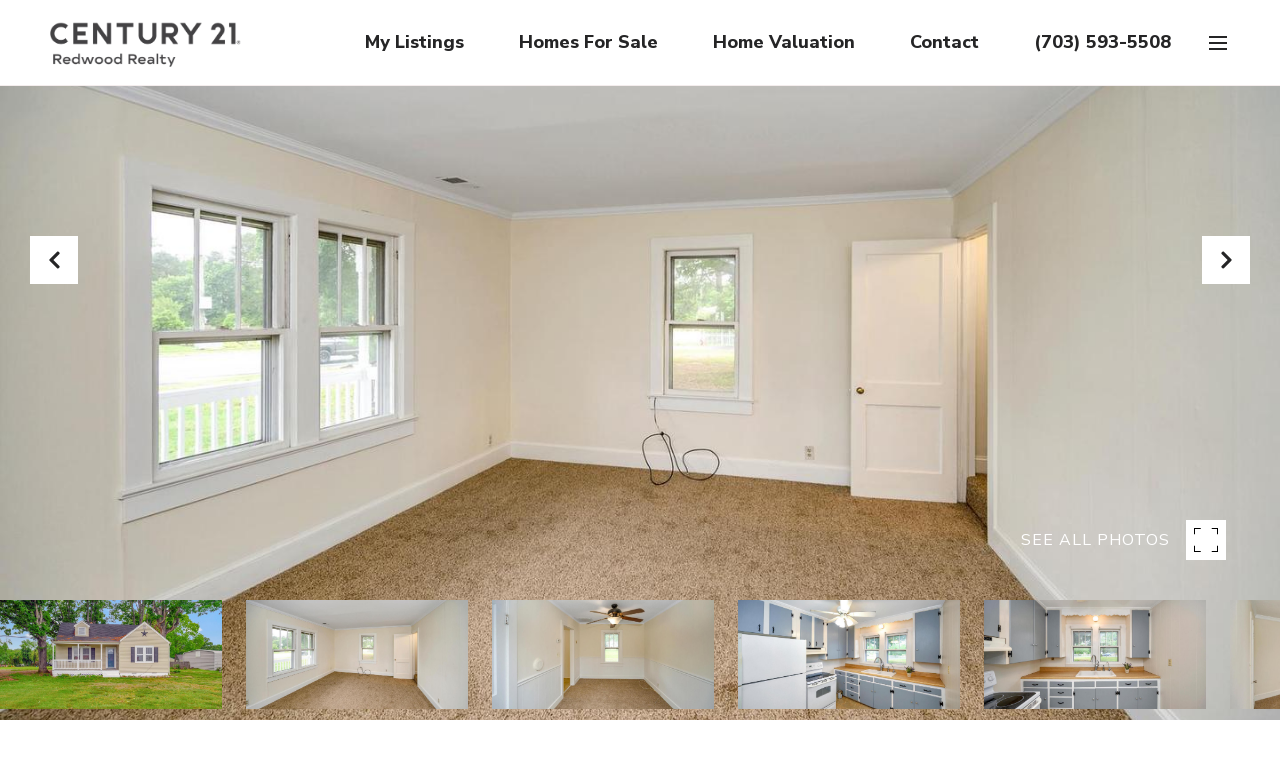

--- FILE ---
content_type: text/html; charset=utf-8
request_url: https://bss.luxurypresence.com/buttons/googleOneTap?companyId=d488f62b-f63a-4ce1-b903-f4339664be66&websiteId=643ddc66-573b-46c7-b5c0-58582693ab96&pageId=8bf70aaa-bf69-4100-b465-90d6cd9b5b84&sourceUrl=https%3A%2F%2Fadrianarossi.c21redwood.com%2Fproperties%2F2806-lafayette-blvd-fredericksburg-va-us-22408-vasp2013010&pageMeta=%7B%22sourceResource%22%3A%22properties%22%2C%22pageElementId%22%3A%222a6296f1-3968-4fd2-8bea-fa70a4a554d6%22%2C%22pageQueryVariables%22%3A%7B%22property%22%3A%7B%22id%22%3A%222a6296f1-3968-4fd2-8bea-fa70a4a554d6%22%7D%2C%22properties%22%3A%7B%22relatedNeighborhoodPropertyId%22%3A%222a6296f1-3968-4fd2-8bea-fa70a4a554d6%22%2C%22sort%22%3A%22salesPrice%22%7D%2C%22neighborhood%22%3A%7B%22id%22%3A%220c288e96-4c53-44de-88c3-67a781ae73e9%22%7D%2C%22pressReleases%22%3A%7B%22propertyId%22%3A%222a6296f1-3968-4fd2-8bea-fa70a4a554d6%22%7D%7D%7D
body_size: 2971
content:
<style>
  html, body {margin: 0; padding: 0;}
</style>
<script src="https://accounts.google.com/gsi/client" async defer></script>
<script>
const parseURL = (url) => {
    const a = document.createElement('a');
    a.href = url;
    return a.origin;
}

const login = (token, provider, source)  => {
  const origin = (window.location != window.parent.location)
    ? parseURL(document.referrer)
    : window.location.origin;  
  const xhr = new XMLHttpRequest();
  xhr.responseType = 'json';
  xhr.onreadystatechange = function() {
    if (xhr.readyState === 4) {
      const response = xhr.response;
      const msg = {
        event: response.status,
        provider: provider,
        source: source,
        token: token
      }
      window.parent.postMessage(msg, origin);
    }
  }
  xhr.withCredentials = true;
  xhr.open('POST', `${origin}/api/v1/auth/login`, true);
  xhr.setRequestHeader("Content-Type", "application/json;charset=UTF-8");
  xhr.send(JSON.stringify({
    token,
    provider,
    source,
    websiteId: '643ddc66-573b-46c7-b5c0-58582693ab96',
    companyId: 'd488f62b-f63a-4ce1-b903-f4339664be66',
    pageId: '8bf70aaa-bf69-4100-b465-90d6cd9b5b84',
    sourceUrl: 'https://adrianarossi.c21redwood.com/properties/2806-lafayette-blvd-fredericksburg-va-us-22408-vasp2013010',
    pageMeta: '{"sourceResource":"properties","pageElementId":"2a6296f1-3968-4fd2-8bea-fa70a4a554d6","pageQueryVariables":{"property":{"id":"2a6296f1-3968-4fd2-8bea-fa70a4a554d6"},"properties":{"relatedNeighborhoodPropertyId":"2a6296f1-3968-4fd2-8bea-fa70a4a554d6","sort":"salesPrice"},"neighborhood":{"id":"0c288e96-4c53-44de-88c3-67a781ae73e9"},"pressReleases":{"propertyId":"2a6296f1-3968-4fd2-8bea-fa70a4a554d6"}}}',
    utm: '',
    referrer: ''
  }));
}

function getExpirationCookie(expiresInMiliseconds) {
  const tomorrow  = new Date(Date.now() + expiresInMiliseconds); // The Date object returns today's timestamp
  return `adrianarossi.c21redwood.com-SID=true; expires=${tomorrow.toUTCString()}; path=/; Secure; SameSite=None`;
}

function handleCredentialResponse(response) {
  document.cookie = getExpirationCookie(24 * 60 * 60 * 1000); // 1 day
  login(response.credential, 'GOOGLE', 'GOOGLE_SIGN_ON');
}

function handleClose() {
  const msg = {
    event: 'cancel',
    provider: 'GOOGLE',
    source: 'GOOGLE_SIGN_ON'
  }
  const origin = (window.location != window.parent.location)
    ? parseURL(document.referrer)
    : window.location.origin;
  window.parent.postMessage(msg, origin);
  document.cookie = getExpirationCookie(2 * 60 * 60 * 1000); // 2 hours
}

</script>
<div id="g_id_onload"
  data-client_id="673515100752-7s6f6j0qab4skl22cjpp7eirb2rjmfcg.apps.googleusercontent.com"
  data-callback="handleCredentialResponse"
  data-intermediate_iframe_close_callback="handleClose"
  data-state_cookie_domain = "adrianarossi.c21redwood.com"
  data-allowed_parent_origin="https://adrianarossi.c21redwood.com"
  data-skip_prompt_cookie="adrianarossi.c21redwood.com-SID"
  data-cancel_on_tap_outside="false"
></div>